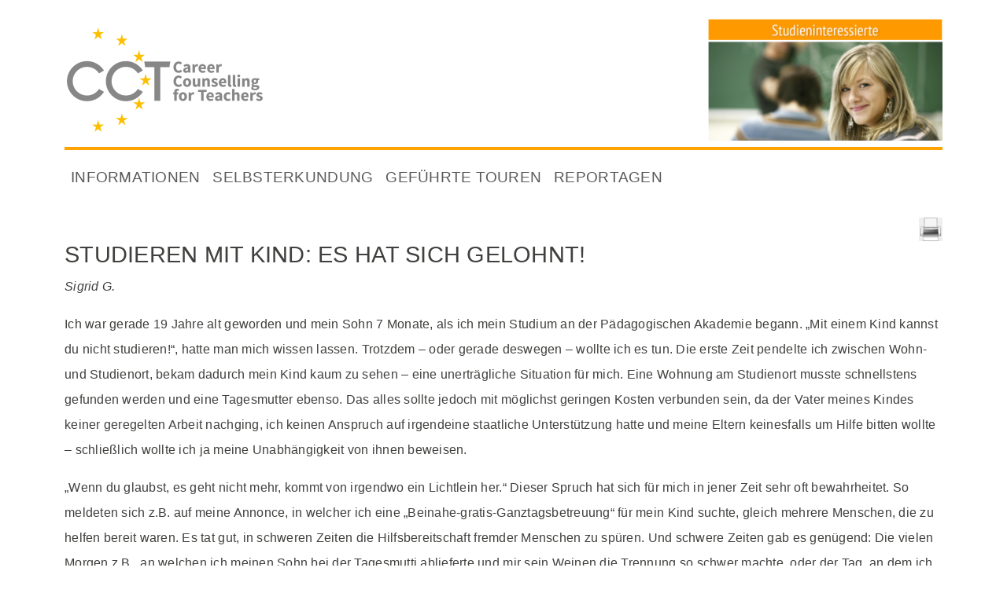

--- FILE ---
content_type: text/html; charset=utf-8
request_url: https://studieninteressierte.cct-austria.at/studieren-mit-kind-es-hat-sich-gelohnt
body_size: 4324
content:
<!DOCTYPE html>
<html lang="de-DE">

<head>
    <title>CCT Austria - Studieninteressierte</title>
    <meta charset="utf-8">
    <meta http-equiv="X-UA-Compatible" content="IE=edge">
    <meta name="viewport" content="width=device-width, initial-scale=1.0">
    <meta name="format-detection" content="telephone=no">
    <meta name="mobile-web-app-capable" content="yes">
    <meta name="author" content="">
    <meta name="keywords" content="">
    <meta name="description" content="">
    <link href="/bootstrap/css/bootstrap.min.css" type="text/css" rel="stylesheet">

    <link rel="stylesheet" type="text/css" href="/css/themestyle.css?v=1_03">
    <link rel="stylesheet" type="text/css" href="/css/bootstrap-print-css.css">
    
    <link rel="stylesheet" type="text/css" href="/kendo/css/bootstrap-main.css" />
    
    <script src="https://code.jquery.com/jquery-3.7.0.min.js"></script>
    
    <script src="/kendo/js/kendo.all.min.js"></script>
    <script src="/kendo/js/kendo.aspnetmvc.min.js"></script>
    <script src="/kendo/js/kendo.culture.de-DE.min.js"></script>
    <script src="/kendo/js/kendo.messages.de-DE.min.js"></script>

    <script src="/js/kendo-ui-license.js"></script>

    

</head>

<body>

<header b-6rvjghy47f>
    <div b-6rvjghy47f class="container">
        <div b-6rvjghy47f class="row py-4 pb-0 pb-sm-2 align-items-center ">

            <div b-6rvjghy47f class="col-sm-16 col-lg-6 text-center text-sm-start">
                <div b-6rvjghy47f class="main-logo">
                    <a b-6rvjghy47f href="https://cct-austria.at">
                        <img src="/img/cct_logo.png" alt="logo" class="img-fluid">
                    </a>
                </div>
            </div>

            <div b-6rvjghy47f class="col-sm-6 col-lg-6 d-flex d-none d-lg-flex justify-content-end gap-5 align-items-center mt-4 mt-sm-0 justify-content-center justify-content-sm-end">
                <div b-6rvjghy47f class="main-logo">
                    <img b-6rvjghy47f src="/img/header_studieninteressierte.png" alt="logo" class="img-fluid">
                </div>
            </div>
        </div>
    </div>

    <div b-6rvjghy47f class="container">
        <hr b-6rvjghy47f class="m-0 header-spacer studieninteressierte">
    </div>

        <div b-6rvjghy47f class="container">
            <nav b-6rvjghy47f class="main-menu d-flex navbar navbar-expand-lg ">

                <button b-6rvjghy47f class="navbar-toggler" type="button" data-bs-toggle="offcanvas" data-bs-target="#offcanvasNavbar"
                        aria-controls="offcanvasNavbar">
                    <span b-6rvjghy47f class="navbar-toggler-icon"></span>
                </button>

                <div b-6rvjghy47f class="offcanvas offcanvas-end" tabindex="-1" id="offcanvasNavbar" aria-labelledby="offcanvasNavbarLabel">

                    <div b-6rvjghy47f class="offcanvas-header justify-content-center">
                        <button b-6rvjghy47f type="button" class="btn-close" data-bs-dismiss="offcanvas" aria-label="Close"></button>
                    </div>

                    <div b-6rvjghy47f class="offcanvas-body justify-content-between">
                            <ul b-6rvjghy47f class="navbar-nav menu-list list-unstyled d-flex gap-md-3 mb-0">
                                <li b-6rvjghy47f class="nav-item">
                                    <a href="/informationen" class="nav-link ">INFORMATIONEN</a>
                                </li>
                                <li b-6rvjghy47f class="nav-item">
                                    <a href="/selbsterkundung" class="nav-link ">SELBSTERKUNDUNG</a>
                                </li>
                                <li b-6rvjghy47f class="nav-item">
                                    <a href="/gefuhrte-touren" class="nav-link ">GEFÜHRTE TOUREN</a>
                                </li>
                                <li b-6rvjghy47f class="nav-item">
                                    <a href="/reportagen" class="nav-link ">REPORTAGEN</a>
                                </li>
                            </ul>
                    </div>

                </div>

            </nav>

        </div>


</header>

    <section b-6rvjghy47f class="my-3 content">
        <div b-6rvjghy47f class="container">
            <div b-6rvjghy47f class="row">
                <div b-6rvjghy47f class="col-12 align-content-end">
                    <button b-6rvjghy47f class="printMe" data-printtarget="Content" id="printMeLayout"></button>
                </div>
            </div>
            <div b-6rvjghy47f id="Content">
                
<div id="pageContent">
        <h1>Studieren mit Kind: Es hat sich gelohnt!</h1>
    <div>
        <p><em>Sigrid G.</em></p>
<p>Ich war gerade 19 Jahre alt geworden und mein Sohn 7 Monate, als ich mein Studium an der P&auml;dagogischen Akademie begann. &bdquo;Mit einem Kind kannst du nicht studieren!&ldquo;, hatte man mich wissen lassen. Trotzdem &ndash; oder gerade deswegen &ndash; wollte ich es tun. Die erste Zeit pendelte ich zwischen Wohn- und Studienort, bekam dadurch mein Kind kaum zu sehen &ndash; eine unertr&auml;gliche Situation f&uuml;r mich. Eine Wohnung am Studienort musste schnellstens gefunden werden und eine Tagesmutter ebenso. Das alles sollte jedoch mit m&ouml;glichst geringen Kosten verbunden sein, da der Vater meines Kindes keiner geregelten Arbeit nachging, ich keinen Anspruch auf irgendeine staatliche Unterst&uuml;tzung hatte und meine Eltern keinesfalls um Hilfe bitten wollte &ndash; schlie&szlig;lich wollte ich ja meine Unabh&auml;ngigkeit von ihnen beweisen.</p>
<p>&bdquo;Wenn du glaubst, es geht nicht mehr, kommt von irgendwo ein Lichtlein her.&ldquo; Dieser Spruch hat sich f&uuml;r mich in jener Zeit sehr oft bewahrheitet. So meldeten sich z.B. auf meine Annonce, in welcher ich eine &bdquo;Beinahe-gratis-Ganztagsbetreuung&ldquo; f&uuml;r mein Kind suchte, gleich mehrere Menschen, die zu helfen bereit waren. Es tat gut, in schweren Zeiten die Hilfsbereitschaft fremder Menschen zu sp&uuml;ren. Und schwere Zeiten gab es gen&uuml;gend: Die vielen Morgen z.B., an welchen ich meinen Sohn bei der Tagesmutti ablieferte und mir sein Weinen die Trennung so schwer machte, oder der Tag, an dem ich von der Sportwoche heimkam und er mich beinahe nicht wiedererkannte. Oder auch jener Tag, an dem meine Tagesmutti ausfiel und ich deshalb an einer naturkundlichen Exkursion nicht teilnehmen konnte, weil mir der zust&auml;ndige Professor verbot, mein Kind mitzunehmen, mir stattdessen aber mehrere umfangreiche schriftliche Ersatzleistungen aufbrummte. Oder die Tage, an denen ich nicht wusste, woher ich das Geld f&uuml;r die Windeln nehmen sollte oder ich mir selber nichts mehr zu essen kaufen konnte, weil mein letztes Geld f&uuml;r die Babynahrung draufgegangen war.</p>
<p>F&uuml;r meinen Sohn hatte ich nur wenig Zeit, da die meisten Seminare an der Akademie mit dem Pr&auml;dikat &bdquo;anwesenheitspflichtig&ldquo; versehen waren. Kam ich endlich nach Hause, n&uuml;tzten wir beide diese sch&ouml;nste Zeit des Tages jedoch ganz intensiv und kosteten sie bis zur letzten Minute aus. Arbeiten f&uuml;r Haushalt und Studium mussten warten, bis mein Sohn schlief. Studentenfeten kannte ich mehr oder weniger nur vom H&ouml;rensagen. Zeit, um intensive Kontakte zu Studienkolleginnen zu pflegen, hatte ich nicht. Au&szlig;erdem erschienen mir deren &bdquo;Probleme&ldquo; oft ziemlich l&auml;cherlich im Vergleich zu meinen.</p>
<p>Trotz aller Widrigkeiten schloss ich mein Studium ab. Und als mir in meinem dritten Dienstjahr zum ersten Mal eine erste Schulstufe zugewiesen wurde, hatte auch mein Sohn gerade mit der Schule begonnen, sodass es mir nicht schwerfiel, mich auf diese Altersstufe einzustellen.</p>
<p>In meiner Studienzeit habe ich gelernt, dass man im Leben alles erreichen kann, wenn man wirklich will, und dass Probleme dazu da sind, um gel&ouml;st zu werden. Erst jetzt, wo ich zur&uuml;ckdenke, ist mir bewusst, was ich geschafft habe. Damals, als ich mittendrin steckte, hatte ich nicht das Gef&uuml;hl, gro&szlig;artige Dinge zu leisten &ndash; alles was ich tat, war einfach notwendig. Und heute, nach zehn Jahren im Beruf, wei&szlig; ich, dass mein Weg der richtige war und ich keinen sch&ouml;neren Beruf h&auml;tte w&auml;hlen k&ouml;nnen!</p>
    </div>
</div>


            </div>
        </div>
    </section>

    <div b-6rvjghy47f id="footer" class="footer">
        <div b-6rvjghy47f class="container">
            <hr b-6rvjghy47f class="m-0">
            <div b-6rvjghy47f class="row mt-3">
                <div b-6rvjghy47f class="col-md-6 align-middle">
                    <a b-6rvjghy47f href="https://europa.eu" title="EU"><img src="/img/logo_eu.gif" alt="logo" class="img-fluid" /></a>
                        <a b-6rvjghy47f href="https://www.bmbwf.gv.at" title="BMBF" style="margin-left:10px;"><img src="/img/logo_bmbf.png" alt="logo" class="img-fluid" /></a>
                </div>
                <div b-6rvjghy47f class="col-md-6 text-md-end">
                    <p b-6rvjghy47f class="secondary-font align-items-center">
                        <a href="/impressum" class="text-decoration-underline text-black-50">Impressum</a>
                        <a href="/datenschutz" class="text-decoration-underline text-black-50">Datenschutz</a>
                        <a href="/kontakt" class="text-decoration-underline text-black-50">Kontakt</a>
                    </p>
                </div>
            </div>
        </div>
    </div>



<script src="/lib/jquery-validation/dist/jquery.validate.js"></script>

<script src="/popper.js/umd/popper.min.js"></script>

<script src="/bootstrap/js/bootstrap.bundle.js"></script>

<script src="/lib/jquery-print/jQuery.print.min.js"></script>

<script src="/js/site.js"></script>
<script src="/js/test.js"></script>


<script type="text/javascript"> 
var _paq = _paq || []; 
_paq.push(["trackPageView"]); 
_paq.push(["enableLinkTracking"]); 
function embedTrackingCode() { 
var u="https://tracking.edugroup.at/"; 

_paq.push(["setTrackerUrl", u+"piwik.php"]); 
_paq.push(["setSiteId", "57"]); 
var d=document, g=d.createElement("script"), s=d.getElementsByTagName("script")[0]; g.type="text/javascript"; 
g.defer=true; g.async=true; g.src=u+"piwik.js"; s.parentNode.insertBefore(g,s); 
} 
if (window.addEventListener) { 
window.addEventListener("load", embedTrackingCode, false); 
} else if (window.attachEvent) { 
window.attachEvent("onload",embedTrackingCode); 
} else { 
embedTrackingCode(); 
} 
</script> 

    <noscript b-6rvjghy47f> 
        <img b-6rvjghy47f src="https://tracking.edugroup.at/piwik.php?idsite=57&amp;rec=1" style="border:0" alt="" /> 
    </noscript> 
</body>

</html>

--- FILE ---
content_type: text/css
request_url: https://studieninteressierte.cct-austria.at/css/themestyle.css?v=1_03
body_size: 5789
content:
/*
Theme Name: Waggy
Theme URI: https://templatesjungle.com/
Author: TemplatesJungle
Author URI: https://templatesjungle.com/
Description: Waggy is specially designed product packaged for eCommerce pet store websites.
Version: 1.1
*/

/*--------------------------------------------------------------
This is main CSS file that contains custom style rules used in this template
--------------------------------------------------------------*/

/*------------------------------------*\
    Table of contents
\*------------------------------------*/

/*------------------------------------------------

CSS STRUCTURE:

1. VARIABLES

2. GENERAL TYPOGRAPHY
  2.1 General Styles
  2.2 Floating & Alignment
  2.3 Forms
  2.4 Lists
  2.5 Code
  2.6 Tables
  2.7 Spacing
  2.8 Utilities
  2.9 Misc
    - Row Border
    - Zoom Effect
  2.10 Buttons
    - Button Sizes
    - Button Shapes
    - Button Color Scheme
    - Button Aligns
  2.11 Section
    - Hero Section
    - Section Title
    - Section Paddings
    - Section Margins
    - Section Bg Colors
    - Content Colors
    - Content Borders

3. EXTENDED TYPOGRAPHY
  3.1 Blockquote / Pullquote
  3.2 Text Highlights

4. CONTENT ELEMENTS
  4.1 Tabs
  4.2 Accordions
  4.3 Brand Carousel
  4.4 Category Carousel

5. BLOG STYLES
  5.1 Blog Single Post
  5.2 About Author
  5.3 Comments List
  5.4 Comments Form3

6. SITE STRUCTURE
  6.1 Header
    - Header Menu
    - Nav Sidebar
  6.2 Billboard
  6.3 About Us Section
  6.4 Video Section
  6.5 Selling Products Section
  6.6 Quotation Section
  6.7 Latest Blogs Section
  6.8 Newsletter Section
  6.9 Instagram Section
  6.10 Footer
    - Footer Top
    - Footer Bottom

7. OTHER PAGES
  7.1 Product detail
  7.2 Shop page

    
/*--------------------------------------------------------------
/** 1. VARIABLES
--------------------------------------------------------------*/
:root {
  /* widths for rows and containers
     */
  --header-height: 160px;
  --header-height-min: 80px;
}

/* on mobile devices below 600px
 */
@media screen and (max-width: 600px) {
  :root {
    --header-height: 100px;
    --header-height-min: 80px;
  }
}

/* Theme Colors */
:root {
  --accent-color: #DEAD6F;
  --dark-color: #222222;
  --light-dark-color: #727272;
  --light-color: #fff;
  --grey-color: #dbdbdb;
  --light-grey-color: #fafafa;
  --primary-color: #6995B1;
  --light-primary-color: #eef1f3;
}

/* Fonts */
:root {
  --body-font: 'Arial', cursive;
  --heading-font: 'Arial', cursive;
  --secondary-font: 'Arial', sans-serif;
}


body {
  --bs-link-color: #333;
  --bs-link-hover-color: #333;

  --bs-link-color-rgb: 40, 40, 40;
  --bs-link-hover-color-rgb: 0, 0, 0;

  /* --bs-link-color: #DEAD6F;
  --bs-link-hover-color: #DEAD6F; */

  --bs-light-rgb: 248, 248, 248;

  --bs-font-sans-serif: 'Arial', cursive;
  --bs-body-font-family: var(--bs-font-sans-serif);
  --bs-body-font-size: 1rem;
  --bs-body-font-weight: 400;
  --bs-body-line-height: 2;
  --bs-body-color: #41403E;

  --bs-primary: #DEAD6F;
  --bs-primary-rgb: 222, 173, 111;

  --bs-primary-bg-subtle: #FFF9EB;
  --bs-border-color: #F7F7F7;

  --bs-secondary-rgb: 230, 243, 251;

  --bs-success-rgb: 238, 245, 228;
  --bs-danger-rgb: 249, 235, 231;
  --bs-warning-rgb: 255, 249, 235;
  --bs-info-rgb: 230, 243, 250;
}

.btn-primary {
    padding: 1.2rem 3rem;
    line-height: normal;
    --bs-btn-color: #fff;
    --bs-btn-bg: #6c757d;
    --bs-btn-border-color: transparent;
    --bs-btn-hover-color: #fff;
    --bs-btn-hover-bg: #ccc;
    --bs-btn-hover-border-color: transparent;
    --bs-btn-focus-shadow-rgb: 49, 132, 253;
    --bs-btn-active-color: #fff;
    --bs-btn-active-bg: #DEAD6F;
    --bs-btn-active-border-color: transparent;
    --bs-btn-active-shadow: inset 0 3px 5px rgba(0, 0, 0, 0.125);
    --bs-btn-disabled-color: #fff;
    --bs-btn-disabled-bg: #d3d7dd;
    --bs-btn-disabled-border-color: transparent;
}

.btn-outline-primary {
  transition: all 0.3s ease-in;
  padding: 1.2rem 3rem;
  letter-spacing: 0.02375rem;
  --bs-btn-color: #DEAD6F;
  --bs-btn-border-color: #DEAD6F;
  --bs-btn-hover-color: #fff;
  --bs-btn-hover-bg: #DEAD6F;
  --bs-btn-hover-border-color: #DEAD6F;
  --bs-btn-focus-shadow-rgb: 13, 110, 253;
  --bs-btn-active-color: #fff;
  --bs-btn-active-bg: #DEAD6F;
  --bs-btn-active-border-color: #DEAD6F;
  --bs-btn-active-shadow: inset 0 3px 5px rgba(0, 0, 0, 0.125);
  --bs-btn-disabled-color: #DEAD6F;
  --bs-btn-disabled-bg: transparent;
  --bs-btn-disabled-border-color: #DEAD6F;
  --bs-gradient: none;
}

.btn-outline-dark {
  transition: all 0.3s ease-in;
  padding: 1.2rem 3rem;
  letter-spacing: 0.02375rem;
  text-transform: uppercase;
  --bs-btn-color: #41403E;
  --bs-btn-border-color: #41403E;
  --bs-btn-hover-color: #fff;
  --bs-btn-hover-bg: #41403E;
  --bs-btn-hover-border-color: #41403E;
  --bs-btn-focus-shadow-rgb: 33, 37, 41;
  --bs-btn-active-color: #fff;
  --bs-btn-active-bg: #41403E;
  --bs-btn-active-border-color: #41403E;
  --bs-btn-active-shadow: inset 0 3px 5px rgba(0, 0, 0, 0.125);
  --bs-btn-disabled-color: #41403E;
  --bs-btn-disabled-bg: transparent;
  --bs-btn-disabled-border-color: #41403E;
  --bs-gradient: none;
}

.btn-dark {
  padding: 1.2rem 3rem;
  font-size: 1.1875rem;
  text-transform: uppercase;
  --bs-btn-color: #fff;
  --bs-btn-bg: #41403E;
  --bs-btn-border-color: #41403E;
  --bs-btn-hover-color: #fff;
  --bs-btn-hover-bg: #363533;
  --bs-btn-hover-border-color: #363533;
  --bs-btn-focus-shadow-rgb: 66, 70, 73;
  --bs-btn-active-color: #fff;
  --bs-btn-active-bg: #41403E;
  --bs-btn-active-border-color: #41403E;
  --bs-btn-active-shadow: inset 0 3px 5px rgba(0, 0, 0, 0.125);
  --bs-btn-disabled-color: #fff;
  --bs-btn-disabled-bg: #41403E;
  --bs-btn-disabled-border-color: #41403E;
}

@media screen and (max-width:991px) {

  .btn-primary,
  .btn-outline-primary,
  .btn-outline-dark,
  .btn-dark {
    padding: 0.6rem 1.5rem;
    font-size: 1rem;
  }

    table.testtable {
        font-size: 10px;
        word-wrap: break-word;
        --bs-gutter-x: 0;
        --bs-gutter-y: 0;
    }
}

/***************************************/
/*             Print                   */
/***************************************/

@media print {
    * {
        color-adjust: exact !important;
        -webkit-print-color-adjust: exact !important;
        print-color-adjust: exact !important;
    }
}


/********************************/
/***          Tests         ***/
/********************************/
.questionradio {
    width: 60px;
    text-align: center;
}

td.questionleftrating, td.questionrightrating {
    font-weight: bold;
    padding: 5px;
}

.testtable {
    width: 100%;
}

table.testtable td.question {
    padding-left: 5px;
}

table.testtable {
    font-size: 12px;
    margin-left: auto;
    margin-right: auto;
}

th.mainquestion {
    font-size: 14px;
}

.testnumber {
    font-size: 22px;
    color: #FFFFFF;
    background-color: #cccccc;
    text-align: center;
    vertical-align: middle;
    width: 50px;
    height: 50px;
}

th.optionheader {
    color: black;
    text-align: center;
    background-color: #e5e5e5;
    line-height: 12px;
    padding: 5px;
    border: 1px solid #ffffff;
}

td.question {
    width: 200px;
}

.testtable td {
    border: 1px solid #ffffff;
}

.submitdiv {
    padding-right: 1px;
    margin-bottom: 10px;
    margin-top: 10px;
}

.errornumber {
    /*font-size: 22px;*/
    color: red !important;
    /*background-color: #B1C7D2;
	text-align: center;
	vertical-align: middle;
	width: 30px;*/
}

#errorcontainer {
    display: none;
    /*margin: 0 70px;*/
}

.testevenrow {
    background-color: #e5e5e5;
    color: black;
}

.testoddrow {
    background-color: #f2f2f2;
    color: black;
}

.testemptyrow {
    height: 1px;
    overflow: hidden;
    padding: 0;
}

.testspacercell {
    height: 1px;
    background-color: #FFFFFF;
    margin: 0px;
    padding: 0px;
}

table#summarytable {
    /*width: 600px;*/
    margin-left: auto;
    margin-right: auto;
}

th.textheadersmall.optionheader {
    width: 60px;
}

#summarytable td {
    border: 1px solid #ffffff !important;
}

.textheadersmall {
    font-size: 9px;
    text-align: center;
}

.submitdiv {
    width: 100%;
    text-align: right;
}

table.resultSummary td {
    min-width: 22px;
}

    table.resultSummary td.summaryTextCol {
        width: 300px;
    }

table.resultSummary img {
    margin: 0 !important;
    padding: 0 !important;
}

p.resulttext {
    margin-top: 15px;
}

.spacerow {
    height: 22px;
}

button.accordion-button.collapsed {
    background-color: #f2f2f2;
}

.printMe, .printMeDetail {
    float: right;
    background-repeat: no-repeat;
    background-image: url(/img/agt_print.png);
    background-size: 30px;
    height: 30px;
    width: 30px;
    border: 0px;
}

table.resultSummary {
    margin-bottom: 2.0rem;
}

@media (min-width:641px)
{
    table#summarytable {
        width: 600px;
    }
}

div.texttipp {
    border-bottom: 1px dotted #6D6E67;
    border-top: 1px dotted #6D6E67;
    padding-top: 10px;
}

div.texttipp p {
    /*background-image: url("/Content/Images/pfeile.gif");*/
    background-position: 0 3px;
    background-repeat: no-repeat;
    padding: 0 0 10px 25px;
}

/* -------------- TEST END ---------------- */
body {
    letter-spacing: 0.01625rem;
}

h1,
h2,
h3,
h4,
h5,
h6 {
  font-family: var(--heading-font);
  color: var(--bs-body-color);
  font-weight: 400;
  
}

.hideOnScreen {
    display: none;
}

.hideOnPrint {
    display: inline;
}

h1 {
    text-transform: uppercase;
    font-size: 1.8rem;
}

/*hr.header-spacer {
    border: 5px solid #99CC00;
    opacity: 1;
}*/

hr.header-spacer.targetSelector {
    border: 2px solid #999;
    opacity: 1;
}

hr.header-spacer.studieninteressierte {
    border: 2px solid #ffa300;
    opacity: 1;
}

hr.header-spacer.studierende {
    border: 2px solid #e60000;
    opacity: 1;
}

hr.header-spacer.berufseinsteiger {
    border: 2px solid #99cc00;
    opacity: 1;
}

hr.header-spacer.erfahrene {
    border: 2px solid #0066ad;
    opacity: 1;
}

hr.header-spacer.lehrerbildner {
    border: 2px solid #606;
    opacity: 1;
}

hr.header-spacer.forscher {
    border: 2px solid #808080;
    opacity: 1;
}

li.nav-item {
    font-size: 1.2rem;
}

.breadcrumb.text-white {
  --bs-breadcrumb-divider-color: #fff;
  --bs-breadcrumb-item-active-color: var(--bs-primary);
}

.dropdown-menu {
  --bs-dropdown-link-active-bg: var(--bs-primary);
}

.secondary-font {
  font-family: var(--secondary-font);
  font-weight: 300;
}

html {
    position: relative;
    min-height: 100%;
}

body {
    margin-bottom: 60px;
}

html, body {
    height: 100%;
}

body {
    display: flex;
    flex-direction: column;
}

.content {
    flex: 1 0 auto;
}

.footer {
    flex-shrink: 0;
}


/*----------------------------------------------*/
/* 6. SITE STRUCTURE */
/*----------------------------------------------*/
/* 6.1 Header
--------------------------------------------------------------*/
/* Preloader */
.preloader-wrapper {
  width: 100%;
  height: 100vh;
  margin: 0 auto;
  position: absolute;
  top: 0;
  left: 0;
  z-index: 111;
  background: #fff;
}

.preloader-wrapper .preloader {
  margin: 20% auto 0;
  transform: translateZ(0);
}

.preloader:before,
.preloader:after {
  content: '';
  position: absolute;
  top: 0;
}

.preloader:before,
.preloader:after,
.preloader {
  border-radius: 50%;
  width: 2em;
  height: 2em;
  animation: animation 1.2s infinite ease-in-out;
}

.preloader {
  animation-delay: -0.16s;
}

.preloader:before {
  left: -3.5em;
  animation-delay: -0.32s;
}

.preloader:after {
  left: 3.5em;
}

@keyframes animation {

  0%,
  80%,
  100% {
    box-shadow: 0 2em 0 -1em var(--accent-color);
  }

  40% {
    box-shadow: 0 2em 0 0 var(--accent-color);
  }
}


/* search bar style  */
.search-bar {
  border: 1px solid #EAEAEA;
}

.search-bar ::placeholder {
  font-family: var(--secondary-font);
}

.form-control:focus {
  color: var(--bs-body-color);
  background-color: var(--bs-body-bg);
  border-color: #86b7fe;
  outline: 0;
  box-shadow: none;
}


/* nav bar style  */
.navbar-nav .nav-link.active,
.navbar-nav .nav-link.show,
.nav-link:focus,
.nav-link:hover {
  color: var(--accent-color);
}

/* category style */
iconify-icon.category-icon {
  color: #DEAD6F99;
  font-size: 100px;
  transition: all 0.3s ease-in;

}

a.categories-item:hover iconify-icon.category-icon {
  color: #DEAD6F;
}


/* banner style */
.swiper-pagination-bullet {
  border: 1px solid var(--bs-body-color);
  background-color: transparent;
  opacity: 1;
  width: var(--swiper-pagination-bullet-width, var(--swiper-pagination-bullet-size, 15px));
  height: var(--swiper-pagination-bullet-height, var(--swiper-pagination-bullet-size, 15px));
}

.swiper-pagination-bullet.swiper-pagination-bullet-active {
  background-color: var(--bs-body-color);
  background: var(--bs-body-color);
}

.swiper-horizontal>.swiper-pagination-bullets .swiper-pagination-bullet,
.swiper-pagination-horizontal.swiper-pagination-bullets .swiper-pagination-bullet {
  margin: 0 var(--swiper-pagination-bullet-horizontal-gap, 8px);
}



/* pet clothing */
.card {
  --bs-card-inner-border-radius: none;
  --bs-card-bg: transparent;
  background-color: transparent;
  border: none;
}

a.btn-cart {
  border-radius: 0.25rem;
  border: 1px solid rgba(65, 64, 62, 0.20);
}

a.btn-wishlist {

  border-radius: 0.25rem;
  border: 1px solid rgba(65, 64, 62, 0.20);
}


/* pet foodies style  */
button.filter-button {
  letter-spacing: 0.02125rem;
  border: none;
  border-bottom: 2px solid #D9D9D8;
  background: transparent;
  text-transform: uppercase;
  font-size: 1.0625rem;
  transition: all 0.3s ease-in;
}

button.filter-button.active,
button.filter-button:hover {
  border-bottom: 2px solid #DEAD6F;
}

/* testimonial style  */
.testimonial-content {
  color: #908F8D;
}

iconify-icon.quote-icon {
  color: #F7EEE4;
  font-size: 14rem;
}


/* register form  */
.form-control {
  color: #908F8D;
  line-height: normal;
  letter-spacing: 0.02125rem;
  border-radius: 0.25rem;
  border: 1px solid rgba(65, 64, 62, 0.20);
  background: #FFF;
  display: flex;
  padding: 1.25rem 0rem 1.25rem 1.25rem;
  align-items: center;
  gap: 0.375rem;
  align-self: stretch;
}

.form-control:focus {
  border-color: #41403E;
}


/* blog style */
.blog-paragraph {
  color: #908F8D;
  font-size: 1rem;
  font-weight: 400;
  line-height: normal;
  font-family: var(--secondary-font);
}

.blog-read {
  color: #908F8D;
  font-size: 1rem;
  letter-spacing: 0.02rem;
  text-transform: uppercase;
}

a.blog-read {
  border-bottom: 3px solid #D9D9D8;
  transition: all 0.3s ease-in;
}

a.blog-read:hover {
  border-bottom: 3px solid #8a8a8a;
}


/* services style  */
.service-icon {
  font-size: 30px;
  border-radius: 3.125rem;
  border: 1px solid #D9D9D8;
  padding: 1.25rem;
}


/* insta style  */
.instagram-item:hover:before,
.instagram-item:hover .icon-overlay {
  opacity: 1;
  cursor: pointer;
}

.icon-overlay {
  position: absolute;
  top: 0;
  right: 0;
  bottom: 0;
  left: 0;
  z-index: 1;
  align-items: center;
  font-size: 3rem;
  cursor: pointer;
  opacity: 0;
  -moz-transition: 0.8s ease;
  -webkit-transition: 0.8s ease;
  transition: 0.8s ease;
}


/* footer style */
iconify-icon.social-icon {
  color: #CACACA;
  font-size: 1.125rem;
  padding: 0.75rem;
  border-radius: 4.375rem;
  border: 1px solid #D9D9D8;
  box-shadow: 0px 4px 12px 0px rgba(0, 0, 0, 0.03);
  transition: all 0.5s ease;
}

li.social:hover iconify-icon.social-icon {
  color: #FFF;
  border: 1px solid #DEAD6F;
  background: #DEAD6F;
}

iconify-icon.send-icon {
  cursor: pointer;
  font-size: 1.125rem;
  padding: 0.75rem;
  border-radius: 4.375rem;
  color: #FFF;
  border: 1px solid #DEAD6F;
  background: #DEAD6F;
}


@media screen and (max-width: 991px) {

  /* offcanvas menu */
  .offcanvas-body .nav-item {
    font-weight: 700;
    border-bottom: 1px solid #d1d1d1;
  }

  .offcanvas-body .filter-categories {
    width: 100%;
    margin-bottom: 20px !important;
    border: 1px solid #d1d1d1 !important;
    padding: 14px;
    border-radius: 8px;
  }

  /* dropdown-menu */
  .dropdown-menu {
    padding: 0;
    border: none;
    line-height: 1.4;
    font-size: 0.9em;
  }

  .dropdown-menu a {
    padding-left: 0;
  }

  .dropdown-toggle::after {
    position: absolute;
    right: 0;
    top: 21px;
  }
}


/*--------------------------------------------------------------
faqs section style start
--------------------------------------------------------------*/
.accordion-button:not(.collapsed) {
  color: var(--body-text-color);
  background-color: transparent;
  box-shadow: none;
}

.accordion {
  --bs-accordion-color: var(--light-text-color);
  --bs-accordion-bg: none;
  --bs-accordion-btn-color: var(--body-text-color);
}

.accordion-button:not(.collapsed)::after {
  background-image: url('https://api.iconify.design/eva/arrow-down-fill.svg?color=%2341403e');

}

.accordion-button::after {
  background-image: url('https://api.iconify.design/eva/arrow-down-fill.svg?color=%2341403e');
}

.accordion-button:focus {
  z-index: 3;
  border-color: none;
  box-shadow: none;
}

/*--------------------------------------------------------------
Account section style start
--------------------------------------------------------------*/
.nav-tabs .nav-item.show .nav-link,
.nav-tabs .nav-link.active {
  color: var(--accent-color);
}


/*--------------------------------------------------------------
Blog section style start
--------------------------------------------------------------*/
/* ------ Pagination ------*/
.pagination .page-numbers {
  width: 30px;
  height: 30px;
  display: flex;
  align-items: center;
  color: var(--bs-body-color);
  padding: 0 10px;
  line-height: 1.4;
  transition: 0.9s all;
  border-radius: 8px;
}

.pagination .page-numbers:hover,
.pagination .page-numbers.current {
  color: var(--accent-color);
}

iconify-icon.pagination-arrow {
  color: var(--bs-body-color);
  transition: 0.9s all;
}

iconify-icon.pagination-arrow:hover {
  color: var(--accent-color);
}


/*--------------------------------------------------------------
Single Product section style start
--------------------------------------------------------------*/
.nav-pills .nav-link.active,
.nav-pills .show>.nav-link {
  color: var(--light-color);
  background-color: var(--accent-color);
}

--- FILE ---
content_type: text/javascript
request_url: https://studieninteressierte.cct-austria.at/lib/jquery-print/jQuery.print.min.js
body_size: 1869
content:
/* @license 
 * jQuery.print, version 1.6.2
 * Licence: CC-By (http://creativecommons.org/licenses/by/3.0/)
 *--------------------------------------------------------------------------*/
!function (h) { "use strict"; function f(e, t, n) { for (var r, o, a, e = h(e), n = e.clone(t, n), i = e.find("textarea").add(e.filter("textarea")), l = n.find("textarea").add(n.filter("textarea")), c = e.find("select").add(e.filter("select")), d = n.find("select").add(n.filter("select")), s = e.find("canvas").add(e.filter("canvas")), f = n.find("canvas").add(n.filter("canvas")), p = 0, u = i.length; p < u; ++p)h(l[p]).val(h(i[p]).val()); for (p = 0, u = c.length; p < u; ++p)for (r = 0, o = c[p].options.length; r < o; ++r)!0 === c[p].options[r].selected && (d[p].options[r].selected = !0); for (p = 0, u = s.length; p < u; ++p)(a = s[p].getContext("2d")) && (f[p].getContext("2d").drawImage(s[p], 0, 0), h(f[p]).attr("data-jquery-print", a.canvas.toDataURL())); return n } function p(t) { var n = h(""); try { n = f(t) } catch (e) { n = h("<span />").html(t) } return n } function u(t, e, n) { var r = h.Deferred(); try { t = t.contentWindow || t.contentDocument || t; try { t.resizeTo(window.innerWidth, window.innerHeight) } catch (e) { console.warn(e) } var o = t.document || t.contentDocument || t; n.doctype && o.write(n.doctype), o.write(e); try { for (var a = o.querySelectorAll("canvas"), i = 0; i < a.length; i++) { var l = a[i].getContext("2d"), c = new Image; c.onload = function () { l.drawImage(c, 0, 0) }, c.src = a[i].getAttribute("data-jquery-print") } } catch (e) { console.warn(e) } o.close(); var d = !1, s = function () { if (!d) { t.focus(); try { t.document.execCommand("print", !1, null) || t.print(), h("body").focus() } catch (e) { t.print() } t.close(), d = !0, r.resolve() } }; h(t).on("load", s), setTimeout(s, n.timeout) } catch (e) { r.reject(e) } return r } function y(e, t) { return u(window.open(), e, t).always(function () { try { t.deferred.resolve() } catch (e) { console.warn("Error notifying deferred", e) } }) } function m(e) { return "object" == typeof Node ? e instanceof Node : e && "object" == typeof e && "number" == typeof e.nodeType && "string" == typeof e.nodeName } h.print = h.fn.print = function () { var e = this; e instanceof h && (e = e.get(0)), m(e) ? (o = h(e), 0 < arguments.length && (t = arguments[0])) : 0 < arguments.length ? m((o = h(arguments[0]))[0]) ? 1 < arguments.length && (t = arguments[1]) : (t = arguments[0], o = h("html")) : o = h("html"); var e = { globalStyles: !0, mediaPrint: !1, stylesheet: null, noPrintSelector: ".no-print", iframe: !0, append: null, prepend: null, manuallyCopyFormValues: !0, deferred: h.Deferred(), timeout: 750, title: null, doctype: "<!doctype html>" }, t = h.extend({}, e, t || {}), n = h(""); if (t.globalStyles ? n = h("style, link, meta, base, title") : t.mediaPrint && (n = h("link[media=print]")), t.stylesheet) { (h.isArray || Array.isArray)(t.stylesheet) || (t.stylesheet = [t.stylesheet]); for (var r = 0; r < t.stylesheet.length; r++)n = h.merge(n, h('<link rel="stylesheet" href="' + t.stylesheet[r] + '">')) } var o, a = f(o, !0, !0); (a = h("<span/>").append(a)).find(t.noPrintSelector).remove(), a.append(f(n)), t.title && (0 === (o = h("title", a)).length && (o = h("<title />"), a.append(o)), o.text(t.title)), a.append(p(t.append)), a.prepend(p(t.prepend)), t.manuallyCopyFormValues && (a.find("input").each(function () { var e = h(this); e.is("[type='radio']") || e.is("[type='checkbox']") ? e.prop("checked") && e.attr("checked", "checked") : e.attr("value", e.val()) }), a.find("select").each(function () { h(this).find(":selected").attr("selected", "selected") }), a.find("textarea").each(function () { var e = h(this); e.text(e.val()) })); var i, l, c, d, s = a.html(); try { t.deferred.notify("generated_markup", s, a) } catch (e) { console.warn("Error notifying deferred", e) } if (a.remove(), t.iframe) try { i = s, c = h((l = t).iframe + ""), 0 === (d = c.length) && (c = h('<iframe height="0" width="0" border="0" wmode="Opaque"/>').prependTo("body").css({ position: "absolute", top: -999, left: -999 })), u(c.get(0), i, l).done(function () { setTimeout(function () { 0 === d && c.remove() }, 1e3) }).fail(function (e) { console.error("Failed to print from iframe", e), y(i, l) }).always(function () { try { l.deferred.resolve() } catch (e) { console.warn("Error notifying deferred", e) } }) } catch (e) { console.error("Failed to print from iframe", e.stack, e.message), y(s, t) } else y(s, t); return this } }(jQuery);

--- FILE ---
content_type: text/javascript
request_url: https://studieninteressierte.cct-austria.at/js/kendo-ui-license.js
body_size: 302
content:
KendoLicensing.setScriptKey('[base64]')

--- FILE ---
content_type: text/javascript
request_url: https://studieninteressierte.cct-austria.at/js/test.js
body_size: 1209
content:
var validated = false;

jQuery().ready(function () {

    jQuery("#lis,#fif,#ism,#fesu").validate({
        errorClass: "errorLabel",
        errorPlacement: function (error, element) {
            /*error.appendTo("#lis div#errorcontainer");*/
        },
        highlight: function (element, errorClass) {
            if (element.id == "code" || element.id == "groupcode") {
                $(element).parent().prev().find("label").addClass("errornumber");
            } else {
                if ($(element).attr('id') == 'showCodePageYes') {
                    $(element).parent().parent().prev().find("td.testnumber").addClass("errornumber");
                }
                else {
                    $(element).parent().prev().prev().addClass("errornumber");
                }
            }

            $("#errorcontainer").show();
            $("#errorcontainer").addClass("haserrors");
        },
        unhighlight: function (element, errorClass) {
            if (element.id == "code" || element.id == "groupcode") {
                $(element).parent().prev().find("label").removeClass("errornumber");
            } else {
                if ($(element).attr('id') == 'showCodePageYes') {
                    $(element).parent().parent().prev().find("td.testnumber").removeClass("errornumber");
                }
                else {
                    $(element).parent().prev().prev().removeClass("errornumber");
                }

            }
        }
    });

    jQuery("#ais").validate({
        errorClass: "errorLabel",
        errorPlacement: function (error, element) {
            /*error.appendTo("#lis div#errorcontainer");*/
        },
        highlight: function (element, errorClass) {
            if (element.id == "code" || element.id == "groupcode") {
                $(element).parent().prev().find("label").addClass("errornumber");
            } else {
                $(element).parent().parent().prev().find("td.testnumber").addClass("errornumber");
                
            }
            $("#errorcontainer").show();
            $("#errorcontainer").addClass("haserrors");
        },
        unhighlight: function (element, errorClass) {
            if (element.id == "code" || element.id == "groupcode") {
                $(element).parent().prev().find("label").removeClass("errornumber");
            } else {
                $(element).parent().parent().prev().find("td.testnumber").removeClass("errornumber");
            }
        }
    });

    jQuery("#lpa").validate({
        errorClass: "errorLabel",
        errorPlacement: function (error, element) {
            /*error.appendTo("#lis div#errorcontainer");*/
        },
        highlight: function (element, errorClass) {
            $(element).parent().parent().find("td.testnumber").addClass("errornumber");
            $("#errorcontainer").show();
            $("#errorcontainer").addClass("haserrors");
        },
        unhighlight: function (element, errorClass) {
            $(element).parent().parent().find("td.testnumber").removeClass("errornumber");
        }
    });


    $("input,select,textarea").change(function () {

        if (validated) {
            var formid = '';

            if ($("#fif").length > 0) {
                formid = "#fif";
            } else if ($("#lis").length > 0) {
                formid = "#lis";
            }
            else if ($("#ais").length > 0) {
                formid = "#ais";
            }
            else if ($("#lpa").length > 0) {
                formid = "#lpa";
            }
            else if ($("#fesu").length > 0) {
                formid = "#fesu";
            }

            if ($(formid).valid()) {
                $("#errorcontainer").hide();
                $("#errorcontainer").removeClass("haserrors");
            }
        }
    });

    $("#fifsubmit").click(function (e) {
        var jn = $("input[name='showCodePage']:checked").val();

        var valid = jQuery("#fif").valid();

        if (valid && jn === '1') {
            if ($("#lisquestions").hasClass("elementhidden")) {

            } else {
                e.preventDefault();
                $("#codeinput").removeClass("elementhidden");
                $("#lisquestions").addClass("elementhidden");
                $("#code").addClass("required");
                $("#groupcode").addClass("required");
            }
        }
        validated = true;
    });

    $("#fwfsubmit").click(function (e) {
        var jn = $("input[name='showCodePage']:checked").val();

        var valid = jQuery("#fwf").valid();

        if (valid && jn === '1') {
            if ($("#fwfquestions").hasClass("elementhidden")) {

            } else {
                e.preventDefault();
                $("#codeinput").removeClass("elementhidden");
                $("#fwfquestions").addClass("elementhidden");
                $(".testintro").addClass("elementhidden");
                $("#code").addClass("required");
                $("#groupcode").addClass("required");
                $("#errorcontainer").hide();
                $("#errorcontainer").removeClass("haserrors");
            }
        }
        validated = true;
    });

    $("#aissubmit").click(function (e) {
        var jn = $("input[name='showCodePage']:checked").val();

        var valid = jQuery("#ais").valid();

        if (valid && jn === '1') {
            if ($("#aisquestions").hasClass("elementhidden")) {

            } else {
                e.preventDefault();
                $("#codeinput").removeClass("elementhidden");
                $("#aisquestions").addClass("elementhidden");
                $(".testintro").addClass("elementhidden");
                $("#code").addClass("required");
                $("#groupcode").addClass("required");
            }
        }
        validated = true;
    });

    $("#ismsubmit").click(function (e) {
        var jn = $("input[name='showCodePage']:checked").val();

        var valid = jQuery("#ism").valid();

        if (valid && jn === '1') {
            if ($("#ismquestions").hasClass("elementhidden")) {

            } else {
                e.preventDefault();
                $("#codeinput").removeClass("elementhidden");
                $("#ismquestions").addClass("elementhidden");
                $(".testintro").addClass("elementhidden");
                $("#code").addClass("required");
                $("#groupcode").addClass("required");
                $("#errorcontainer").hide();
                $("#errorcontainer").removeClass("haserrors");
            }
        }
        validated = true;
    });

    $("#lissubmit, #fifsubmit, #aissubmit, #ismsubmit, #lpasubmit,#fesusubmit").click(function (e) {
        validated = true;
    });

    $("#fwfstart").validate({
        rules: {
            SubjectA: "required",
            SubjectB: "required"
        },
        errorPlacement: function (error, element) {
            //error.appendTo("#fwf div#errorcontainer");
        },
        errorClass: "errorLabel",
        highlight: function (element, errorClass) {
            if (element.id == "SubjectA" || element.id == "SubjectB") {
                $(element).parent().find("label").addClass("errornumber");
            }

            $("#errorcontainer").show();
            $("#errorcontainer").addClass("haserrors");
        },
        unhighlight: function (element, errorClass) {
            if (element.id == "SubjectA" || element.id == "SubjectB") {
                $(element).parent().find("label").removeClass("errornumber");
            }
        }
    });

    $("#fwf").validate({
        errorClass: "errorLabel",
        errorPlacement: function (error, element) {
            //error.appendTo("#fwf div#errorcontainer");
        },
        highlight: function (element, errorClass) {
            if (element.id == "code" || element.id == "groupcode") {
                $(element).parent().prev().find("label").addClass("errornumber");
            } else {
                if ($(element).attr('id') == 'showCodePageYes') {
                    $(element).parent().parent().prev().find("td.testnumber").addClass("errornumber");
                }
                else {
                    $(element).parent().parent().find("td.testnumber").addClass("errornumber");
                }
            }

            $("#errorcontainer").show();
            $("#errorcontainer").addClass("haserrors");
        },
        unhighlight: function (element, errorClass) {
            if (element.id == "code" || element.id == "groupcode") {
                $(element).parent().prev().find("label").removeClass("errornumber");
            } else {
                if ($(element).attr('id') == 'showCodePageYes') {
                    $(element).parent().parent().prev().find("td.testnumber").removeClass("errornumber");
                }
                else {
                    $(element).parent().parent().find("td.testnumber").removeClass("errornumber");
                }
            }
        }
    });

});




--- FILE ---
content_type: text/javascript
request_url: https://studieninteressierte.cct-austria.at/js/site.js
body_size: 295
content:
$(document).ready(function () {
    kendo.culture("de-DE");

    $('button.accordion-button').click(function (e) {
        $('.collapse').collapse('hide');
    });

    //add print button to modal dialogs

    var printButtonHtml = '<button class="printMeDetail" data-printtargetclass="detaildialog"></button>';

    $('.modal-body').prepend(printButtonHtml);

    $('.modal-body').wrapInner('<div class="container detaildialog" ></div>');

    $('button.printMe').click(function () {

        console.log($(this));

        console.log($(this).parent());

        $("#" + $(this).data("printtarget")).print({
            globalStyles: false,
            stylesheet: "/css/print.css",
        });
    });

    $('button.printMe').click(function () {

        $("#" + $(this).data("printtarget")).print({
            globalStyles: false,
            stylesheet: "/css/print.css",
        });
    }); $('button.printMeDetail').click(function () {

        console.log($(this));

        console.log($(this).parent());

        $(this).parent().print({
            globalStyles: false,
            stylesheet: "/css/print.css",
        });
    });
});


--- FILE ---
content_type: text/javascript
request_url: https://studieninteressierte.cct-austria.at/kendo/js/kendo.messages.de-DE.min.js
body_size: 6181
content:
/**
 * Kendo UI v2024.2.514 (http://www.telerik.com/kendo-ui)
 * Copyright 2024 Progress Software Corporation and/or one of its subsidiaries or affiliates. All rights reserved.
 *
 * Kendo UI commercial licenses may be obtained at
 * http://www.telerik.com/purchase/license-agreement/kendo-ui-complete
 * If you do not own a commercial license, this file shall be governed by the trial license terms.
 */
!function(e){"function"==typeof define&&define.amd?define(["kendo.core.min"],e):e()}((function(){!function(e,t){kendo.ui.Filter&&(kendo.ui.Filter.prototype.options.messages=e.extend(!0,kendo.ui.Filter.prototype.options.messages,{addExpression:"Ausdruck hinzufügen",addGroup:"Gruppe hinzufügen",and:"Und",apply:"Anwenden",close:"Schließen",fields:"Felder",operators:"Operatoren",or:"Oder"}),kendo.ui.Filter.prototype.options.operators=e.extend(!0,kendo.ui.Filter.prototype.options.operators,{date:{eq:"gleich ist",gt:"später ist als",gte:"gleich oder später ist als",lt:"früher ist als",lte:"früher oder gleich ist als",neq:"nicht gleich ist",isnull:"Null ist",isnotnull:"nicht Null ist"},boolean:{eq:"gleich ist",neq:"nicht gleich ist"},number:{eq:"gleich ist",gt:"größer ist als",gte:"größer als oder gleich ist",lt:"kleiner ist",lte:"kleiner als oder gleich ist",neq:"nicht gleich ist",isnull:"Null ist",isnotnull:"nicht Null ist"},string:{contains:"beinhaltet",doesnotcontain:"nicht beinhaltet",endswith:"endet mit",eq:"gleich ist",neq:"nicht gleich ist",startswith:"beginnt mit",isnull:"Null ist",isnotnull:"nicht Null ist",isempty:"leer ist",isnotempty:"nicht leer ist",isnullorempty:"Besitzt keinen Wert",isnotnullorempty:"Besitzt einen Wert"}})),kendo.ui.FilterCell&&(kendo.ui.FilterCell.prototype.options.operators=e.extend(!0,kendo.ui.FilterCell.prototype.options.operators,{date:{eq:"gleich ist",gt:"später ist als",gte:"gleich oder später ist als",lt:"früher ist als",lte:"früher oder gleich ist als",neq:"nicht gleich ist",isnull:"Null ist",isnotnull:"nicht Null ist"},enums:{eq:"gleich ist",neq:"nicht gleich ist",isnull:"Null ist",isnotnull:"nicht Null ist"},number:{eq:"gleich ist",gt:"größer ist als",gte:"größer als oder gleich ist",lt:"kleiner ist",lte:"kleiner als oder gleich ist",neq:"nicht gleich ist",isnull:"Null ist",isnotnull:"nicht Null ist"},string:{contains:"beinhaltet",doesnotcontain:"nicht beinhaltet",endswith:"endet mit",eq:"gleich ist",neq:"nicht gleich ist",startswith:"beginnt mit",isnull:"Null ist",isnotnull:"nicht Null ist",isempty:"leer ist",isnotempty:"nicht leer ist",isnullorempty:"Besitzt keinen Wert",isnotnullorempty:"Besitzt einen Wert"}})),kendo.ui.FilterMenu&&(kendo.ui.FilterMenu.prototype.options.operators=e.extend(!0,kendo.ui.FilterMenu.prototype.options.operators,{date:{eq:"gleich ist",gt:"später ist als",gte:"gleich oder später ist als",lt:"früher ist als",lte:"früher oder gleich ist",neq:"nicht gleich ist",isnull:"Null ist",isnotnull:"nicht Null ist"},enums:{eq:"gleich ist",neq:"nicht gleich ist",isnull:"Null ist",isnotnull:"nicht Null ist"},number:{eq:"gleich ist",gt:"größer ist als",gte:"größer als oder gleich ist",lt:"kleiner ist als",lte:"kleiner als oder gleich ist",neq:"nicht gleich ist",isnull:"Null ist",isnotnull:"nicht Null ist"},string:{contains:"beinhaltet",doesnotcontain:"nicht beinhaltet",endswith:"endet mit",eq:"gleich ist",neq:"nicht gleich ist",startswith:"beginnt mit",isnull:"Null ist",isnotnull:"nicht Null ist",isempty:"leer ist",isnotempty:"nicht leer ist",isnullorempty:"Besitzt keinen Wert",isnotnullorempty:"Besitzt einen Wert"}})),kendo.ui.FilterCell&&(kendo.ui.FilterCell.prototype.options.messages=e.extend(!0,kendo.ui.FilterCell.prototype.options.messages,{clear:"Löschen",filter:"Filter",isFalse:"ist falsch",isTrue:"ist richtig",operator:"Operator"})),kendo.ui.FilterMenu&&(kendo.ui.FilterMenu.prototype.options.messages=e.extend(!0,kendo.ui.FilterMenu.prototype.options.messages,{and:"und",clear:"Löschen",filter:"Filtern",info:"Zeilen mit Wert anzeigen, der",title:"Zeilen mit Wert anzeigen, der",isFalse:"falsch",isTrue:"richtig",or:"oder",selectValue:"-Wählen Sie-",cancel:"Abbrechen",operator:"Operator",value:"Wert"})),kendo.ui.FilterMultiCheck&&(kendo.ui.FilterMultiCheck.prototype.options.messages=e.extend(!0,kendo.ui.FilterMultiCheck.prototype.options.messages,{checkAll:"Alle auswählen",clear:"Löschen",filter:"Filtern",search:"Suchen",selectedItemsFormat:"{0} Element(e) ausgewählt"})),kendo.ui.ColumnMenu&&(kendo.ui.ColumnMenu.prototype.options.messages=e.extend(!0,kendo.ui.ColumnMenu.prototype.options.messages,{columns:"Spalten",sortAscending:"Aufsteigend sortieren",sortDescending:"Absteigend sortieren",settings:"Spalteneinstellungen",done:"Erledigt",lock:"Sperren",unlock:"Entsperren",filter:"Filtern"})),kendo.ui.RecurrenceEditor&&(kendo.ui.RecurrenceEditor.prototype.options.messages=e.extend(!0,kendo.ui.RecurrenceEditor.prototype.options.messages,{daily:{interval:"Tag(e)",repeatEvery:"Wiederholen an jedem:"},end:{after:"Nach",occurrence:"Anzahl Wiederholungen",label:"Beenden:",never:"Nie",on:"Am",mobileLabel:"Endet"},frequencies:{daily:"Täglich",monthly:"Monatlich",never:"Nie",weekly:"Wöchentlich",yearly:"Jährlich"},monthly:{day:"Tag",interval:"Monat(e)",repeatEvery:"Wiederholen an jedem:",repeatOn:"Wiederholen am:"},offsetPositions:{first:"ersten",fourth:"vierten",last:"letzten",second:"zweiten",third:"dritten"},weekly:{repeatEvery:"Wiederholen an jedem:",repeatOn:"Wiederholen am:",interval:"Woche(n)"},yearly:{of:"von",repeatEvery:"Wiederholen an jedem:",repeatOn:"Wiederholen am:",interval:"Jahr(e)"},weekdays:{day:"Tag",weekday:"Wochentag",weekend:"Tag am Wochenende"}})),kendo.ui.Editor&&(kendo.ui.Editor.prototype.options.messages=e.extend(!0,kendo.ui.Editor.prototype.options.messages,{backColor:"Hintergrundfarbe",bold:"Fett",createLink:"Hyperlink einfügen",deleteFile:'Sind Sie sicher, dass Sie "{0}" löschen wollen?',dialogButtonSeparator:"oder",dialogCancel:"Abbrechen",dialogInsert:"Einfügen",directoryNotFound:"Kein Verzeichnis mit diesem Namen gefunden",emptyFolder:"Leeres Verzeichnis",fontName:"Schriftfamilie",fontNameInherit:"(Schrift übernehmen)",fontSize:"Größe",fontSizeInherit:"(Größe übernehmen)",foreColor:"Farbe",formatBlock:"Absatzstil",imageAltText:"Abwechselnder Text",imageWebAddress:"Web-Adresse",imageWidth:"Breite (px)",imageHeight:"Höhe (px)",indent:"Einzug vergrößern",insertHtml:"HTML einfügen",insertImage:"Bild einfügen",insertOrderedList:"Numerierte Liste",insertUnorderedList:"Aufzählliste",invalidFileType:'Die ausgewählte Datei "{0}" ist ungültig. Unterstützte Dateitypen sind {1}.',italic:"Kursiv",justifyCenter:"Zentriert",justifyFull:"Ausrichten",justifyLeft:"Linksbündig",justifyRight:"Rechtsbündig",linkOpenInNewWindow:"Link in einem neuen Fenster öffnen",linkText:"Text",linkToolTip:"ToolTip",linkWebAddress:"Web-Adresse",orderBy:"Sortiert nach:",orderByName:"Name",orderBySize:"Größe",outdent:"Einzug verkleinern",overwriteFile:'Eine Datei mit dem Namen "{0}" existiert bereits im aktuellen Verzeichnis. Wollen Sie diese überschreiben?',search:"Suchen",strikethrough:"Durchgestrichen",style:"Stil",subscript:"Tiefgestellt",superscript:"Hochgestellt",underline:"Unterstrichen",unlink:"Hyperlink entfernen",uploadFile:"Hochladen",createTable:"Tabelle einfügen",addColumnLeft:"Spalte links einfügen",addColumnRight:"Spalte rechts einfügen",addRowAbove:"Zeile oberhalb einfügen",addRowBelow:"Zeile unterhalb einfügen",deleteColumn:"Spalte löschen",deleteRow:"Zeile löschen",dropFilesHere:"Dateien hierhin ziehen zum Hochladen",formatting:"Format",viewHtml:"View HTML",dialogUpdate:"Aktualisieren",insertFile:"Datei einfügen",dialogOk:"OK",tableWizard:"Tabellen-Assistent",tableTab:"Tabelle",cellTab:"Tabellenzelle",accessibilityTab:"Zugänglichkeit",caption:"Erklärung",summary:"Zusammenfassung",width:"Breite",height:"Höhe",cellSpacing:"Zellabstand",cellPadding:"Zellauffüllung",cellMargin:"Zellenrand",alignment:"Ausrichtung",background:"Hintergrund",cssClass:"CSS Klasse",id:"Id",border:"Rahmen",borderStyle:"Rahmenstil",collapseBorders:"Collapse rahmen",wrapText:"Texthülle",associateCellsWithHeaders:"Header verbinden",alignLeft:"Ausrichten links",alignCenter:"Ausrichten zentriert",alignRight:"Ausrichten rechts",alignLeftTop:"Ausrichten links und oben",alignCenterTop:"Ausrichten zentriert und oben",alignRightTop:"Ausrichten rechts und oben",alignLeftMiddle:"Ausrichten links und mitte",alignCenterMiddle:"Ausrichten zentriert und mitte",alignRightMiddle:"Ausrichten rechts und mitte",alignLeftBottom:"Ausrichten links und unten",alignCenterBottom:"Ausrichten zentriert und unten",alignRightBottom:"Ausrichten rechts und unten",alignRemove:"Ausrichtung entfernen",columns:"Spalten",rows:"Reihen",selectAllCells:"Alle Tabellenzellen auswählen"}));var n={uploadFile:"Hochladen",orderBy:"Sortieren nach",orderByName:"Name",orderBySize:"Größe",directoryNotFound:"Das Verzeichnis wurde nicht gefunden.",emptyFolder:"Leeres Verzeichnis",deleteFile:'Sind Sie sicher, dass Sie "{0}" wirklich löschen wollen?',invalidFileType:'Die ausgewählte Datei "{0}" ist ungültig. Unterstützte Dateitypen sind {1}.',overwriteFile:'Eine Datei namens "{0}" existiert bereits im aktuellen Ordner. Überschreiben?',dropFilesHere:"Dateien hierhin ziehen zum Hochladen",search:"Suchen"};kendo.ui.FileBrowser&&(kendo.ui.FileBrowser.prototype.options.messages=e.extend(!0,kendo.ui.FileBrowser.prototype.options.messages,n)),kendo.ui.ImageBrowser&&(kendo.ui.ImageBrowser.prototype.options.messages=e.extend(!0,kendo.ui.ImageBrowser.prototype.options.messages,n)),kendo.ui.Gantt&&(kendo.ui.Gantt.prototype.options.messages=e.extend(!0,kendo.ui.Gantt.prototype.options.messages,{actions:{addChild:"Unteraufgabe hinzufügen",append:"Aufgabe hinzufügen",insertAfter:"Unter einfügen",insertBefore:"Über einfügen",pdf:"Exportieren als PDF"},cancel:"Abbrechen",deleteDependencyWindowTitle:"Beziehung löschen",deleteTaskWindowTitle:"Aufgabe löschen",destroy:"Löschen",editor:{assingButton:"Zuweisen",editorTitle:"Aufgabe",end:"Ende",percentComplete:"abgeschlossen",resources:"Ressourcen",resourcesEditorTitle:"Ressourcen",resourcesHeader:"Ressourcen",start:"Start",title:"Titel",unitsHeader:"Einheiten"},save:"Speichern",views:{day:"Tag",end:"Ende",month:"Monat",start:"Start",week:"Woche",year:"Jahr"}})),kendo.ui.Grid&&(kendo.ui.Grid.prototype.options.messages=e.extend(!0,kendo.ui.Grid.prototype.options.messages,{commands:{canceledit:"Abbrechen",cancel:"Änderungen verwerfen",create:"Neuen Datensatz hinzufügen",destroy:"Löschen",edit:"Bearbeiten",excel:"Exportieren als Excel",pdf:"Exportieren als PDF",save:"Änderungen speichern",select:"Wähle",search:"Suchen...",update:"Aktualisieren"},editable:{confirmation:"Sind Sie sicher, dass Sie diesen Datensatz löschen wollen?",cancelDelete:"Abbrechen",confirmDelete:"Löschen"},noRecords:"Keine Datensätze verfügbar."})),kendo.ui.ListBox&&(kendo.ui.ListBox.prototype.options.messages=e.extend(!0,kendo.ui.ListBox.prototype.options.messages,{tools:{remove:"Löschen",moveUp:"Nach oben verschieben",moveDown:"Nach unten verschieben",transferTo:"Übertragen zu",transferFrom:"Übertragen von",transferAllTo:"Übertragen sie alle zu",transferAllFrom:"Übertragen sie alle von"}})),kendo.ui.TreeList&&(kendo.ui.TreeList.prototype.options.messages=e.extend(!0,kendo.ui.TreeList.prototype.options.messages,{noRows:"Keine Datensätze verfügbar.",loading:"Lade Daten...",requestFailed:"Laden fehlgeschlagen",retry:"Neu laden",commands:{edit:"Bearbeiten",update:"Aktualisieren",canceledit:"Abbrechen",create:"Neuen Datensatz hinzufügen",createchild:"Kind-Datensatz hinzufügen",destroy:"Löschen",excel:"Exportieren als Excel",pdf:"Exportieren als PDF"}})),kendo.ui.Groupable&&(kendo.ui.Groupable.prototype.options.messages=e.extend(!0,kendo.ui.Groupable.prototype.options.messages,{empty:"Ziehen Sie eine Spaltenüberschrift hierher, um nach dieser Spalte zu gruppieren"})),kendo.ui.NumericTextBox&&(kendo.ui.NumericTextBox.prototype.options=e.extend(!0,kendo.ui.NumericTextBox.prototype.options,{upArrowText:"Wert erhöhen",downArrowText:"Wert verringern"})),kendo.ui.Pager&&(kendo.ui.Pager.prototype.options.messages=e.extend(!0,kendo.ui.Pager.prototype.options.messages,{allPages:"Alle",display:"Einträge {0} - {1} von {2}",empty:"keine Daten",first:"Zur ersten Seite",itemsPerPage:"Elemente pro Seite",last:"Zur letzten Seite",next:"Zur nächsten Seite",of:"von {0}",page:"Seite",previous:"Zur vorherigen Seite",refresh:"Aktualisieren",morePages:"Weitere Seiten"})),kendo.ui.TreeListPager&&(kendo.ui.TreeListPager.prototype.options.messages=e.extend(!0,kendo.ui.TreeListPager.prototype.options.messages,{allPages:"Alle",display:"Einträge {0} - {1} von {2}",empty:"keine Daten",first:"Zur ersten Seite",itemsPerPage:"Elemente pro Seite",last:"Zur letzten Seite",next:"Zur nächsten Seite",of:"von {0}",page:"Seite",previous:"Zur vorherigen Seite",refresh:"Aktualisieren",morePages:"Weitere Seiten"})),kendo.ui.PivotGrid&&(kendo.ui.PivotGrid.prototype.options.messages=e.extend(!0,kendo.ui.PivotGrid.prototype.options.messages,{measureFields:"Hier Datenfelder fallen lassen",columnFields:"Hier Spaltenfelder fallen lassen",rowFields:"Hier Zeilenfelder fallen lassen"})),kendo.ui.PivotFieldMenu&&(kendo.ui.PivotFieldMenu.prototype.options.messages=e.extend(!0,kendo.ui.PivotFieldMenu.prototype.options.messages,{info:"Einträge anzeigen mit Werten, die",filterFields:"Filterkriterien",filter:"Filtern",include:"Felder einbeziehen...",title:"Felder aufnehmen",clear:"Löschen"})),kendo.ui.Upload&&(kendo.ui.Upload.prototype.options.localization=e.extend(!0,kendo.ui.Upload.prototype.options.localization,{cancel:"Beenden",dropFilesHere:"Dateien hierhin ziehen zum Hochladen",remove:"Löschen",retry:"Wiederholen",clearSelectedFiles:"Zurücksetzen",select:"Wählen Sie...",statusFailed:"nicht erfolgreich",statusWarning:"Warnung",statusUploaded:"hochgeladen",statusUploading:"hochladen",uploadSelectedFiles:"Dateien hochladen",headerStatusUploaded:"Hochgeladen",headerStatusUploading:"Hochladen..."})),kendo.ui.Scheduler&&(kendo.ui.Scheduler.prototype.options.messages=e.extend(!0,kendo.ui.Scheduler.prototype.options.messages,{allDay:"Ganzer Tag",cancel:"Abbrechen",date:"Datum",search:"Suchen...",destroy:"Löschen",pdf:"Exportieren als PDF",editable:{confirmation:"Möchten Sie diesen Termin wirklich löschen?"},editor:{allDayEvent:"Ganztägiger Termin",description:"Beschreibung",editorTitle:"Termin",end:"Beenden",timezoneTitle:"Zeitzone",endTimezone:"Zeitzone Ende",repeat:"Wiederholen",separateTimezones:"Unterschiedliche Start- und Endzeitzonen benutzen",start:"Starten",startTimezone:"Zeitzone Start",timezone:"Zeitzonen bearbeiten",timezoneEditorButton:"Zeitzone",timezoneEditorTitle:"Zeitzonen",title:"Titel",noTimezone:"Keine Zeitzone"},event:"Termin",recurrenceMessages:{deleteRecurring:"Möchten Sie nur diesen Termin oder alle Wiederholungen löschen?",deleteWindowOccurrence:"Diesen Termin löschen",deleteWindowSeries:"Alle Wiederholungen des Termins löschen",deleteWindowTitle:"Diesen Termin und alle Wiederholungen löschen",editRecurring:"Möchten Sie nur diesen Termin oder alle Wiederholungen bearbeiten?",editWindowOccurrence:"Aktuelles Ereignis bearbeiten",editWindowSeries:"Serie bearbeiten",editWindowTitle:"Wiederholungseintrag bearbeiten"},save:"Speichern",time:"Zeit",today:"Heute",views:{agenda:"Agenda",day:"Tag",month:"Monat",week:"Woche",workWeek:"Arbeitswoche",timeline:"Zeitstrahl",timelineWeek:"Zeitstrahl Woche",timelineWorkWeek:"Zeitstrahl Arbeitswoche",timelineMonth:"Zeitstrahl Monat"},deleteWindowTitle:"Termin löschen",defaultRowText:"Alle Termine",showFullDay:"Ganzen Tag anzeigen",showWorkDay:"Geschäftszeiten anzeigen",ariaSlotLabel:"Ausgewählt von {0:t} bis {1:t}",ariaEventLabel:"{0} am {1:D} um {2:t}"})),kendo.ui.Validator&&(kendo.ui.Validator.prototype.options.messages=e.extend(!0,kendo.ui.Validator.prototype.options.messages,{required:"{0} ist notwendig",pattern:"{0} ist ungültig",min:"{0} muss größer oder gleich sein als {1}",max:"{0} muss kleiner oder gleich sein als {1}",step:"{0} ist ungültig",email:"{0} ist keine gültige E-Mail",url:"{0} ist keine gültige URL",date:"{0} ist kein gültiges Datum"})),kendo.ui.Dialog&&(kendo.ui.Dialog.prototype.options.messages=e.extend(!0,kendo.ui.Dialog.prototype.options.localization,{close:"Schließen"})),kendo.ui.Alert&&(kendo.ui.Alert.prototype.options.messages=e.extend(!0,kendo.ui.Alert.prototype.options.localization,{okText:"OK"})),kendo.ui.Confirm&&(kendo.ui.Confirm.prototype.options.messages=e.extend(!0,kendo.ui.Confirm.prototype.options.localization,{okText:"OK",cancel:"Abbrechen"})),kendo.ui.Prompt&&(kendo.ui.Prompt.prototype.options.messages=e.extend(!0,kendo.ui.Prompt.prototype.options.localization,{okText:"OK",cancel:"Abbrechen"})),kendo.ui.DateInput&&(kendo.ui.DateInput.prototype.options.messages=e.extend(!0,kendo.ui.DateInput.prototype.options.messages,{year:"Jahr",month:"Monat",day:"Tag",weekday:"Wochentag",hour:"Stunde",minute:"Minute",second:"Sekunde",dayperiod:"AM/PM"})),kendo.ui.FlatColorPicker&&(kendo.ui.FlatColorPicker.prototype.options.messages=e.extend(!0,kendo.ui.FlatColorPicker.prototype.options.messages,{apply:"Anwenden",cancel:"Abbrechen",noColor:"keine Farbe",clearColor:"Farbe löschen"})),kendo.ui.ColorPicker&&(kendo.ui.ColorPicker.prototype.options.messages=e.extend(!0,kendo.ui.ColorPicker.prototype.options.messages,{apply:"Anwenden",cancel:"Abbrechen",noColor:"keine Farbe",clearColor:"Farbe löschen"})),kendo.ui.PDFViewer&&(kendo.ui.PDFViewer.prototype.options.messages=e.extend(!0,kendo.ui.PDFViewer.prototype.options.messages,{defaultFileName:"Mein Dokument",toolbar:{zoom:{zoomOut:"Herauszoomen",zoomIn:"Hineinzoomen",actualWidth:"Tatsächliche Breite",autoWidth:"Automatische Breite",fitToWidth:"An Breite anpassen",fitToPage:"An Seite anpassen"},open:"Öffnen",exportAs:"Exportieren",download:"Herunterladen",pager:{first:"Zur ersten Seite",previous:"Zur vorherigen Seite",next:"Zur nächsten Seite",last:"Zur letzten Seite",of:"von",page:"Seite",pages:"Seiten"},print:"Drucken",toggleSelection:"Markierungsmodus",togglePan:"Schwenkmodus",search:"Suchen"},errorMessages:{notSupported:"Dateityp nicht unterstützt.",parseError:"Fehler beim Verarbeiten der Datei.",notFound:"Datei konnte nicht gefunden werden.",popupBlocked:"Popups sind blockiert."},dialogs:{exportAsDialog:{title:"Exportieren...",defaultFileName:"Dokument",pdf:"Portable Document Format (.pdf)",png:"Portable Network Graphics (.png)",svg:"Scalable Vector Graphics (.svg)",labels:{fileName:"Dateiname",saveAsType:"Speichern als",page:"Seite"}},okText:"OK",save:"Speichern",cancel:"Abbrechen",search:{inputLabel:"Suchtext",matchCase:"Groß-/Kleinschreibung beachten",next:"Nächster Treffer",previous:"Vorheriger Treffer",close:"Schließen",of:"von"}}}))}(window.kendo.jQuery)}));
//# sourceMappingURL=kendo.messages.de-DE.min.js.map
